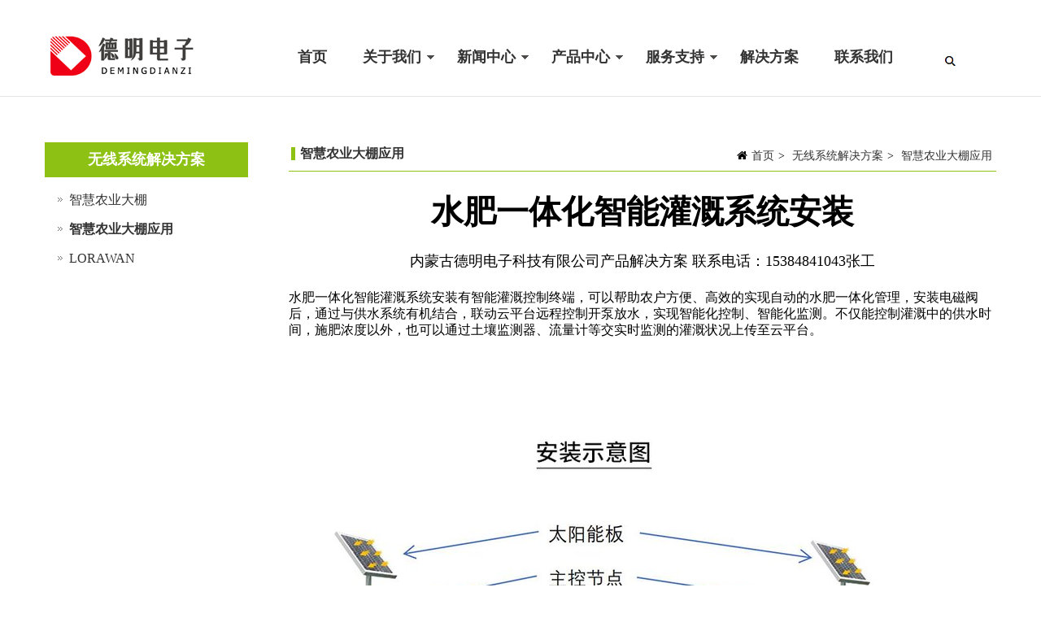

--- FILE ---
content_type: text/html; charset=UTF-8
request_url: https://www.kehaoipc.com/detail-1381.html
body_size: 5434
content:
﻿﻿﻿<!DOCTYPE HTML>
<html>
<head>
<meta http-equiv="Content-Type" content="text/html; charset=utf-8" />
<title>水肥一体化智能灌溉系统安装 - 内蒙古德明电子科技有限公司</title>
<meta name="description" content="水肥一体化智能灌溉系统安装有智能灌溉控制终端，可以帮助农户方便、高效的实现自动的水肥一体化管理，安装电磁阀后，通过与供水系统有机结合，联动云平台远程控制开泵放水，实现智能化控制、智能化监测。不仅能控制灌溉中的供水时间，施肥浓度以外，也可以通过土壤监测器、流量计等交实时监测的灌溉状况上传至云平台。" />
<meta name="keywords" content="水肥一体化智能灌溉系统安装" />
<meta name="author" content="内蒙古德明电子科技有限公司 www.kehaoipc.com" />
<meta name="viewport" content="initial-scale=1.0, minimum-scale=1.0, maximum-scale=2.0, user-scalable=no, width=device-width">
<meta content="IE=edge,chrome=1" http-equiv="X-UA-Compatible" />
<link rel="shortcut icon" href="https://www.kehaoipc.com/DM-static/upload/image/cn/20210208_093313_1394.ico" />
<link href="https://www.kehaoipc.com/DM-static/assets/cssjs/DMcompress.css?v=2863" rel="stylesheet" type="text/css" />
<link href="https://www.kehaoipc.com/DM-static/assets/cssjs/DM.css?v=2863" rel="stylesheet" type="text/css" />
<link href="https://www.kehaoipc.com/DM-static/assets/cssjstpl/style20160721_0855323118.css?v=2863" rel="stylesheet" type="text/css" />
<script src="https://www.kehaoipc.com/DM-static/assets/jquery.js?v=2863" type="text/javascript"></script>
<script src="https://www.kehaoipc.com/DM-static/assets/cssjs/DMcompress.js?v=2863" type="text/javascript"></script>
<script src="https://www.kehaoipc.com/DM-static/assets/cssjs/DM.js?v=2863" type="text/javascript"></script>
<style>body { font-family:font-family:微软雅黑;}</style></head>
<body  class="site-cn single single_1381 single_cate379 single_cate_knowledge pcpage nopagenarrow style20160721_0855323118 page_other"> ﻿<link href="https://www.kehaoipc.com/DM-block/header/pc/right01/headerpc_right01.css?v=2863" rel="stylesheet" type="text/css" />
<div id="header_menu_right" class="headerwrap stickytop">



 <div  class="block" data-effect="vblock">    
  
    <div class="blockwrap " >

           <div class="colhalf"></div><div class="colhalf"> <div class="desp"></div></div><div class="c"> </div>            </div>


 </div>
 <header id="header" class="header">
 <div class="container">
<div class="logo"><a href="https://www.kehaoipc.com/"><img src="https://www.kehaoipc.com/DM-static/upload/image/cn/20210222_114801_3206.png" alt="内蒙古德明电子科技有限公司" /></a></div><div class="headersearchrg jssearchrg jssearchrg_pop"> </div>


 <div  class="block" data-effect="prog">    
   
  <div class="searchpopbox jssearchinput">   
  <div class="searchpopbox_close"></div>     
            <div class="searchpopclose">
                <span></span>
                <span></span>
            </div>
			
            <form  action="https://www.kehaoipc.com/search.php?lang=cn" method="get" accept-charset="UTF-8">
                <input type="text" name="keywords" data-error="请输入关键字" value="物联网传感器" />
                <input type="hidden" name="lang" value="cn" />
                <button> </button>
            </form>
          

    </div>
    

 </div>



 <div  class="block" data-effect="prog">    
   

 </div>
<button   class="dmmenumobi"> </button>
 <div class="menu menuright needsuperfish">

		 <ul class="m">
			<li   class="m menu242  first"><a class="m " href="https://www.kehaoipc.com/" >首页</a>

			
			</li>
						<li   class="m menu178 "><a class="m " href="https://www.kehaoipc.com/about.html" >关于我们</a>

			<ul class="sub"><li><a href="https://www.kehaoipc.com/about.html" >企业简介</a></li></ul>
			</li>
						<li   class="m menu155 "><a class="m " href="https://www.kehaoipc.com/news.html" >新闻中心</a>

			<ul class="sub">
									 <li><a href="https://www.kehaoipc.com/category-9.html">企业新闻</a>
									 
									 </li>
			      			 	
									
									 <li><a href="https://www.kehaoipc.com/category-10.html">行业资讯</a>
									 
									 </li>
			      			 	
									
									 <li><a href="https://www.kehaoipc.com/category-460.html">水质传感器资讯</a>
									 
									 </li>
			      			 	
									</ul>
			</li>
						<li   class="m menu154 "><a class="m " href="https://www.kehaoipc.com/products.html" >产品中心</a>

			<ul class="sub">
									 <li><a href="https://www.kehaoipc.com/category-457.html">智慧农业应用硬件</a>
									 <ul class="sub">											    <li><a href="https://www.kehaoipc.com/category-2.html">土壤类传感器</a>
												 											    <li><a href="https://www.kehaoipc.com/category-435.html">多参数传感器</a>
												 											    <li><a href="https://www.kehaoipc.com/category-461.html">无线远程灌溉</a>
												 </ul>
									 </li>
			      			 	
									
									 <li><a href="https://www.kehaoipc.com/category-445.html">LORAWAN智能网关</a>
									 <ul class="sub">											    <li><a href="https://www.kehaoipc.com/category-453.html">基站网关（室内型）</a>
												 											    <li><a href="https://www.kehaoipc.com/category-454.html">基站网关（室外型）</a>
												 </ul>
									 </li>
			      			 	
									
									 <li><a href="https://www.kehaoipc.com/category-3.html">在线自动气象站</a>
									 
									 </li>
			      			 	
									
									 <li><a href="https://www.kehaoipc.com/category-434.html">水质类传感器</a>
									 <ul class="sub">											    <li><a href="https://www.kehaoipc.com/category-436.html">溶解氧</a>
												 											    <li><a href="https://www.kehaoipc.com/category-437.html">紫外法COD传感器</a>
												 											    <li><a href="https://www.kehaoipc.com/category-438.html">电导率传感器</a>
												 											    <li><a href="https://www.kehaoipc.com/category-439.html">PH/ORP传感器</a>
												 											    <li><a href="https://www.kehaoipc.com/category-440.html">浊度传感器</a>
												 											    <li><a href="https://www.kehaoipc.com/category-441.html">氨氮传感器</a>
												 </ul>
									 </li>
			      			 	
									
									 <li><a href="https://www.kehaoipc.com/category-444.html">环境采集仪</a>
									 
									 </li>
			      			 	
									
									 <li><a href="https://www.kehaoipc.com/category-462.html">温湿度变送器</a>
									 
									 </li>
			      			 	
									
									 <li><a href="https://www.kehaoipc.com/category-463.html">温度传感器</a>
									 
									 </li>
			      			 	
									
									 <li><a href="https://www.kehaoipc.com/category-464.html">虫情监测</a>
									 
									 </li>
			      			 	
									
									 <li><a href="https://www.kehaoipc.com/category-465.html">气体检测传感器</a>
									 <ul class="sub">											    <li><a href="https://www.kehaoipc.com/category-466.html">环境气体检测</a>
												 </ul>
									 </li>
			      			 	
									</ul>
			</li>
						<li   class="m menu458 "><a class="m " href="https://www.kehaoipc.com/category-448.html" >服务支持</a>

			<ul class="sub">
									 <li><a href="https://www.kehaoipc.com/category-449.html">下载中心</a>
									 
									 </li>
			      			 	
									
									 <li><a href="https://www.kehaoipc.com/category-451.html">常见问题</a>
									 
									 </li>
			      			 	
									</ul>
			</li>
						<li   class="m menu459 "><a class="m " href="https://www.kehaoipc.com/sp.html" >解决方案</a>

			
			</li>
						<li   class="m menu245  last"><a class="m " href="https://www.kehaoipc.com/contact.html" >联系我们</a>

			
			</li>
				</ul>
	
  </div><!-- end menu -->
</div>
</header><!--end header-->
</div><!-- end  headerwrap -->
﻿



<div class="pagewrap">
 
<div class="contentwrapbg contentwrapside">
   <div class="contentwrap container"> 
        
  
  
  

   
         <div  class="content fr cntwidth"> 
<div class="content_header">
<div class="breadcrumb">
    <span class="breadhome"><i class="fa fa-home"></i><a  href="https://www.kehaoipc.com/">首页</a></span><span class="breaddivi">></span> <a   href="https://www.kehaoipc.com/knowledge.html" >无线系统解决方案</a><span class="breaddivi">></span> <a   href="https://www.kehaoipc.com/category-379.html" >智慧农业大棚应用</a></div>
<h3><a href="https://www.kehaoipc.com/category-379.html">智慧农业大棚应用</a></h3></div>
 
 
<div class="c content_default">
	
<h1>水肥一体化智能灌溉系统安装</h1>
<div class="tabsbottompage " ><p>内蒙古德明电子科技有限公司产品解决方案 联系电话：15384841043张工</p></div>
<div class="content_desp content_size">
	<div class="shopcan"></div><div class="nodedesp"><p>水肥一体化智能灌溉系统安装有智能灌溉控制终端，可以帮助农户方便、高效的实现自动的水肥一体化管理，安装电磁阀后，通过与供水系统有机结合，联动云平台远程控制开泵放水，实现智能化控制、智能化监测。不仅能控制灌溉中的供水时间，施肥浓度以外，也可以通过土壤监测器、流量计等交实时监测的灌溉状况上传至云平台。</p>

<p>&nbsp;</p>

<p><img src="https://www.kehaoipc.com/DM-static/upload/image/cn/20221014_093123_4590.jpg?v=7033" style="width: 750px; height: 585px;" /></p>

<p>&nbsp;</p>

<p>电磁阀连接智能灌溉控制终端配合云平台，当云平台监测到灌区土壤湿度、温度、天气情况后，达到预先设定的下限值时，云平台远程控制电磁阀自动开启，当监测的土壤含水量及液位达到预设的灌水定额后，可以自动关闭电磁阀系统。可根据时间段调度整个灌区电磁阀的轮流 工作，并手动控制灌溉和采集墒情。整个系统可协调工作实施轮灌，充分提高灌溉用水效率，实现节水、节电，减少劳动强度，降低人力投入成本。</p>

<p>&nbsp;</p>

<p><img src="https://www.kehaoipc.com/DM-static/upload/image/cn/20221014_093137_4696.jpg?v=3823" style="width: 750px; height: 1416px;" /></p>

<p>&nbsp;</p>

<p>电磁阀可以搭载总线解码器或者无线阀门控制器，其中单台控制器可以支持 128 个解码器，一个解码器控制一个灌溉阀门、通讯距离达 3km。无线阀门控制器内含无线LORA传输，一台网关可搭载128个无线节点，一个节点控制一个灌溉阀门、通讯距离达 3km，从而可以实现远程控制的目的。</p></div></div>
声明：本文内容及配图由作者撰写及网上转载。文章观点仅代表作者本人，文章及其配图仅供学习之用，如有内容图片侵权或者其他问题，请联系本站作侵删。
<ul class="pagerele">
<li>上一篇：<a href="https://www.kehaoipc.com/detail-1382.html">太阳能电磁阀怎么安装</a></li>
<li>下一篇：<a href="https://www.kehaoipc.com/detail-1329.html">LoRa无线扩频技术介绍</a></li>
</ul>

  
<div class="relativenode imghg180 ">
<h3>相关文章：</h3>
<div id="slicrel5490">
<ul>
  <li class="zoomimgwrap hoverimg">

             <div class="tc img">
              <a  href="https://www.kehaoipc.com/detail-1478.html" ><img class="mt10" src="https://www.kehaoipc.com/DM-static/img/defaultimg.jpg"  alt="土壤水分传感器FDR原理"></a>
            </div>

            <div class="text tc">
              <h4><a  href="https://www.kehaoipc.com/detail-1478.html" >土壤水分传感器FDR原理</a></h4>

            </div>

      </li>
  <li class="zoomimgwrap hoverimg">

             <div class="tc img">
              <a  href="https://www.kehaoipc.com/detail-1477.html" ><img class="mt10" src="https://www.kehaoipc.com/DM-static/img/defaultimg.jpg"  alt="农业物联网环境监测系统方案"></a>
            </div>

            <div class="text tc">
              <h4><a  href="https://www.kehaoipc.com/detail-1477.html" >农业物联网环境监测系统方案</a></h4>

            </div>

      </li>
  <li class="zoomimgwrap hoverimg">

             <div class="tc img">
              <a  href="https://www.kehaoipc.com/detail-1476.html" ><img class="mt10" src="https://www.kehaoipc.com/DM-static/upload/image/cn/20230529_082920_7086.jpg"  alt="建筑工地扬尘24小时在线监测方案"></a>
            </div>

            <div class="text tc">
              <h4><a  href="https://www.kehaoipc.com/detail-1476.html" >建筑工地扬尘24小时在线监测方案</a></h4>

            </div>

      </li>
  <li class="zoomimgwrap hoverimg">

             <div class="tc img">
              <a  href="https://www.kehaoipc.com/detail-1382.html" ><img class="mt10" src="https://www.kehaoipc.com/DM-static/upload/image/cn/20221014_093456_1181.jpg"  alt="太阳能电磁阀怎么安装"></a>
            </div>

            <div class="text tc">
              <h4><a  href="https://www.kehaoipc.com/detail-1382.html" >太阳能电磁阀怎么安装</a></h4>

            </div>

      </li>
  <li class="zoomimgwrap hoverimg">

             <div class="tc img">
              <a  href="https://www.kehaoipc.com/detail-1329.html" ><img class="mt10" src="https://www.kehaoipc.com/DM-static/upload/image/cn/20220531_204313_5917.jpg"  alt="LoRa无线扩频技术介绍"></a>
            </div>

            <div class="text tc">
              <h4><a  href="https://www.kehaoipc.com/detail-1329.html" >LoRa无线扩频技术介绍</a></h4>

            </div>

      </li>
  <li class="zoomimgwrap hoverimg">

             <div class="tc img">
              <a  href="https://www.kehaoipc.com/detail-1327.html" ><img class="mt10" src="https://www.kehaoipc.com/DM-static/upload/image/cn/20220929_153159_6346.jpg"  alt="智慧农业是指将物联网技术应用于农业生产应用"></a>
            </div>

            <div class="text tc">
              <h4><a  href="https://www.kehaoipc.com/detail-1327.html" >智慧农业是指将物联网技术应用于农业生产应用</a></h4>

            </div>

      </li>
  <li class="zoomimgwrap hoverimg">

             <div class="tc img">
              <a  href="https://www.kehaoipc.com/detail-1326.html" ><img class="mt10" src="https://www.kehaoipc.com/DM-static/upload/image/cn/20220531_202943_6959.png"  alt="智慧农业应用硬件可以应用在哪些领域"></a>
            </div>

            <div class="text tc">
              <h4><a  href="https://www.kehaoipc.com/detail-1326.html" >智慧农业应用硬件可以应用在哪些领域</a></h4>

            </div>

      </li>
  <li class="zoomimgwrap hoverimg">

             <div class="tc img">
              <a  href="https://www.kehaoipc.com/detail-1325.html" ><img class="mt10" src="https://www.kehaoipc.com/DM-static/upload/image/cn/20220531_202807_1043.png"  alt="LORA智能灌溉系统方案的应用"></a>
            </div>

            <div class="text tc">
              <h4><a  href="https://www.kehaoipc.com/detail-1325.html" >LORA智能灌溉系统方案的应用</a></h4>

            </div>

      </li>
  <li class="zoomimgwrap hoverimg">

             <div class="tc img">
              <a  href="https://www.kehaoipc.com/detail-1324.html" ><img class="mt10" src="https://www.kehaoipc.com/DM-static/upload/image/cn/20220929_152840_7000.png"  alt="土壤墒情速测仪在火龙果栽培的应用"></a>
            </div>

            <div class="text tc">
              <h4><a  href="https://www.kehaoipc.com/detail-1324.html" >土壤墒情速测仪在火龙果栽培的应用</a></h4>

            </div>

      </li>
  <li class="zoomimgwrap hoverimg">

             <div class="tc img">
              <a  href="https://www.kehaoipc.com/detail-1323.html" ><img class="mt10" src="https://www.kehaoipc.com/DM-static/upload/image/cn/20220929_152935_6490.jpg"  alt="无线墒情监测站在小麦生长发育过程中的应用"></a>
            </div>

            <div class="text tc">
              <h4><a  href="https://www.kehaoipc.com/detail-1323.html" >无线墒情监测站在小麦生长发育过程中的应用</a></h4>

            </div>

      </li>
  <li class="zoomimgwrap hoverimg">

             <div class="tc img">
              <a  href="https://www.kehaoipc.com/detail-1322.html" ><img class="mt10" src="https://www.kehaoipc.com/DM-static/img/defaultimg.jpg"  alt="土壤墒情的自动化监测管理"></a>
            </div>

            <div class="text tc">
              <h4><a  href="https://www.kehaoipc.com/detail-1322.html" >土壤墒情的自动化监测管理</a></h4>

            </div>

      </li>
  <li class="zoomimgwrap hoverimg">

             <div class="tc img">
              <a  href="https://www.kehaoipc.com/detail-1321.html" ><img class="mt10" src="https://www.kehaoipc.com/DM-static/img/defaultimg.jpg"  alt="内蒙古精准化农业土壤墒情监测仪系统概述"></a>
            </div>

            <div class="text tc">
              <h4><a  href="https://www.kehaoipc.com/detail-1321.html" >内蒙古精准化农业土壤墒情监测仪系统概述</a></h4>

            </div>

      </li>
  <li class="zoomimgwrap hoverimg">

             <div class="tc img">
              <a  href="https://www.kehaoipc.com/detail-1320.html" ><img class="mt10" src="https://www.kehaoipc.com/DM-static/img/defaultimg.jpg"  alt="土壤墒情LORA管式墒情监测仪设备研究"></a>
            </div>

            <div class="text tc">
              <h4><a  href="https://www.kehaoipc.com/detail-1320.html" >土壤墒情LORA管式墒情监测仪设备研究</a></h4>

            </div>

      </li>
  <li class="zoomimgwrap hoverimg">

             <div class="tc img">
              <a  href="https://www.kehaoipc.com/detail-1310.html" ><img class="mt10" src="https://www.kehaoipc.com/DM-static/img/defaultimg.jpg"  alt="农业种植气象监测系统"></a>
            </div>

            <div class="text tc">
              <h4><a  href="https://www.kehaoipc.com/detail-1310.html" >农业种植气象监测系统</a></h4>

            </div>

      </li>
  <li class="zoomimgwrap hoverimg">

             <div class="tc img">
              <a  href="https://www.kehaoipc.com/detail-1309.html" ><img class="mt10" src="https://www.kehaoipc.com/DM-static/upload/image/cn/20220407_092602_8761.jpg"  alt="温室大棚水肥一体化系统解决方案"></a>
            </div>

            <div class="text tc">
              <h4><a  href="https://www.kehaoipc.com/detail-1309.html" >温室大棚水肥一体化系统解决方案</a></h4>

            </div>

      </li>
  <li class="zoomimgwrap hoverimg">

             <div class="tc img">
              <a  href="https://www.kehaoipc.com/detail-1308.html" ><img class="mt10" src="https://www.kehaoipc.com/DM-static/img/defaultimg.jpg"  alt="土壤氮磷钾传感器测土配方施肥技术"></a>
            </div>

            <div class="text tc">
              <h4><a  href="https://www.kehaoipc.com/detail-1308.html" >土壤氮磷钾传感器测土配方施肥技术</a></h4>

            </div>

      </li>
  <li class="zoomimgwrap hoverimg">

             <div class="tc img">
              <a  href="https://www.kehaoipc.com/detail-1298.html" ><img class="mt10" src="https://www.kehaoipc.com/DM-static/img/defaultimg.jpg"  alt="粮食储备库温度无线监控系统"></a>
            </div>

            <div class="text tc">
              <h4><a  href="https://www.kehaoipc.com/detail-1298.html" >粮食储备库温度无线监控系统</a></h4>

            </div>

      </li>
  <li class="zoomimgwrap hoverimg">

             <div class="tc img">
              <a  href="https://www.kehaoipc.com/detail-1297.html" ><img class="mt10" src="https://www.kehaoipc.com/DM-static/img/defaultimg.jpg"  alt="高效节水灌溉信息化管理系统"></a>
            </div>

            <div class="text tc">
              <h4><a  href="https://www.kehaoipc.com/detail-1297.html" >高效节水灌溉信息化管理系统</a></h4>

            </div>

      </li>
  <li class="zoomimgwrap hoverimg">

             <div class="tc img">
              <a  href="https://www.kehaoipc.com/detail-1296.html" ><img class="mt10" src="https://www.kehaoipc.com/DM-static/img/defaultimg.jpg"  alt="有机肥生产车间温度无线监测系统"></a>
            </div>

            <div class="text tc">
              <h4><a  href="https://www.kehaoipc.com/detail-1296.html" >有机肥生产车间温度无线监测系统</a></h4>

            </div>

      </li>
  <li class="zoomimgwrap hoverimg">

             <div class="tc img">
              <a  href="https://www.kehaoipc.com/detail-1295.html" ><img class="mt10" src="https://www.kehaoipc.com/DM-static/img/defaultimg.jpg"  alt="精准化农业生产无线监测系统"></a>
            </div>

            <div class="text tc">
              <h4><a  href="https://www.kehaoipc.com/detail-1295.html" >精准化农业生产无线监测系统</a></h4>

            </div>

      </li>



 </ul>
</div>
</div>

 <script>
$(function(){

    $('#slicrel5490>ul').slick({
      slidesToShow: 5,
      slidesToScroll: 2,
      autoplay: true,
      autoplaySpeed: 2000,
      responsive: [
    {
      breakpoint: 768,
      settings: {
        slidesToShow: 3
      }
    },
    {
      breakpoint: 480,
      settings: {
        slidesToShow: 1
      }
    }
  ]
    });
 });
</script>
 </div>
	
  </div>       <div  class="sidebar fl sdwidth"> 
 

	
 <div class="sidebarmenu"><div class="sdheader">无线系统解决方案</div><div class="sdcontent">
<ul ><li ><a class="sdlevel_1"  href="https://www.kehaoipc.com/category-378.html" >智慧农业大棚<span></span></a></li><li  class="sdli_1 mainactive" ><a class="sdlevel_1  active  "  href="https://www.kehaoipc.com/category-379.html" >智慧农业大棚应用<span></span></a></li><li ><a class="sdlevel_1"  href="https://www.kehaoipc.com/category-459.html" >LORAWAN<span></span></a></li></ul>
  </div></div>	</div>   

  <div class="c"> </div>

 

     </div> <!--end contentwrap-->
</div>
 
 </div><!--end pagewrap-->


﻿ <footer class="footerwrap"> 
	 <div class="footer  footer_">
	<div class="regionwrap " data-effect="default.php">

<div id="region1070" class="regionbox footer1" ><div class="regioncnt  container "><div class="col_1f4 colfl">


 <div  class="block" data-effect="vblock">    
  
         
        <div class="boxcol ">                  
           <h4 class="blockhd">关于我们</h4> 
                
           
             <div class="desp"><p>公司是一家主要从事&ldquo;物联网农业信息化产品&rdquo;的企业，产品包括：土壤水分传感器，空气温湿度传感器，土壤温湿度速测仪，土壤温湿度记录仪，风速风向测定仪，环境温湿度记录仪，各种气象参数测定仪和记录仪</p></div>			  
                        
      </div>
            

 </div>
</div><div class="col_1f4 colfl">


 <div  class="block" data-effect="vblock">    
  
         
        <div class="boxcol ">                  
           <h4 class="blockhd">公司</h4> 
                
           
             <div class="desp"><p><a href="about.html">公司介绍</a>&nbsp;<br />
<a href="about.html">团队实力</a>&nbsp;<br />
<a href="about.html">企业文化</a>&nbsp;<br />
<a href="contact.html">联系我们</a></p>

<p>&nbsp;</p></div>			  
                        
      </div>
            

 </div>
</div><div class="col_1f4 colfl">


 <div  class="block" data-effect="vblock">    
  
         
        <div class="boxcol ">                  
           <h4 class="blockhd">联系方式</h4> 
                
           
             <div class="desp"><p>公司地址：内蒙古包头稀土高新区稀土大厦A35号<br />
联系人：张工&nbsp;<br />
联系方式：15384841043</p></div>			  
                        
      </div>
            

 </div>
</div><div class="col_1f4 colfl">


 <div  class="block" data-effect="vblock">    
  
         
        <div class="boxcol ">                  
           <h4 class="blockhd">扫描二维码</h4> 
                
           
             <div class="desp"><h4><img alt="" src="https://www.kehaoipc.com/DM-static/upload/image/cn/20220725_151934_6966.png?v=8079" style="width: 132px; height: 132px;" /></h4></div>			  
                        
      </div>
            

 </div>
</div></div></div>

<div id="region1071" class="regionbox footer2" style = "background-color:#c6c9cd;"><div class="regioncnt  container "><div class="col_4f5 colfl">


 <div  class="block" data-effect="vblock">    
  
         
        <div class="boxcol ">                  
            
                
           
             <div class="desp"><p>内蒙古德明电子科技有限公司 版权所有(c) 2019-2035&nbsp;Copyright&copy;2022&nbsp;<a href="https://beian.miit.gov.cn" target="_blank">蒙ICP备16003908号-3</a>&nbsp;<img alt="" src="https://www.nmgdmdz.com/DM-static/upload/image/cn/20230526_091239_6553.png?v=1988" /><a href="http://www.beian.gov.cn/portal/registerSystemInfo?recordcode=15020302000531" target="_blank">蒙公网安备 15020302000531号</a></p></div>			  
                        
      </div>
            

 </div>
</div><div class="col_1f5 colfl">


 <div  class="block" data-effect="vblock">    
  
         
        <div class="boxcol tr">                  
            
                
           
             <div class="desp"><p><a href="about.html">关于我们 </a> | <a href="contact.html">联系我们</a> | <a href="friendlinks.html">友情链接</a></p></div>			  
                        
      </div>
            

 </div>
</div></div></div></div>
 	</div>
</footer>
 
 


 

</body>
</html>



--- FILE ---
content_type: text/css
request_url: https://www.kehaoipc.com/DM-static/assets/cssjstpl/style20160721_0855323118.css?v=2863
body_size: 882
content:
 .color_gray  .sdheader,.color_gray .sidebar h4.blockhd{ background:#5fa1b5 ;color: #fff;}
.content h1 {
    font-weight: bold;
    font-size: 40px;
    line-height: 50px;
    padding: 10px 0px;
    text-align: center;
}
 h3,h4,h5{font-size:18px}
.bodyheader h3{margin:0;background:#8dc215;color:#fff;float:left;font-size:20px;padding:0 20px; height: 35px; line-height:35px;border-radius:6px 6px 0 0 }
.content_desp p{font-size:18px;padding-bottom:30px;margin:0; }
.relativenode a{color:#333;font-size:18px;}
.sdcontent li a:hover{color:#666;font-weight:bold;}
.gcoverlayarrow .text h3{width:100%;height: 30px;text-align:center;font-size:16px;margin-left:5%;line-height:30px;color: #333;background:rgba(255,255,255,0);}
.sidermenutop li a{padding :0 10px;background:none;font-size:18px;background: #8dc215;color: #fff; }
.gcoverlayarrow:hover .text h3{ width:100%;height: 30px;text-align:center;}
.content_desp p{font-size:18px;padding-bottom:20px;margin:0; }
body{font-size:18px; font-family:微软雅黑;color:#000;background:none}
.sidebar_imgleft li .desp{margin:0;padding:0;font-size:14px;line-height:18px;color:#666 }
.content p{line-height:20px; }
.content_desp p{font-size:16px;padding-bottom:20px;margin:0; }
  .gridnode a.title{font-size:16px; display:block; text-align: center;  height: 35px;line-height:35px; overflow:hidden;   }
.nodetabhd{height: 48px; border-bottom:2px solid #8dc215; }
.aboutus01   .text{ position:absolute;width:100%;height:100%;top:calc(100% - 60px);left:0;padding-left:25px;padding-right:25px; background:#0b4a18; opacity:0.9 } 
.tabheader_catlist a{ padding:0px 20px;color:#fff;display:inline-block;height: 35px;line-height:35px;font-size:16px; background:#0b4a18 ; margin-right:10px ;margin-bottom:8px;}
.titlelineshort{left:50%;margin-left:-50px; position:absolute;bottom:0px;height:6px; width:100px;background:#8dc215; }
.gcoverlayarrow .text h3{width:100%;height: 30px;text-align:center;font-size:16px;margin-left:5%;line-height:30px;color: #333;background:rgba(255,255,255,0);}
.sidermenutop li a{padding :0 10px;background:none;font-size:18px;background: #8dc215;color: #fff; }
.gcoverlayarrow:hover .text h3{ width:100%;height: 30px;text-align:center;}
.content_desp p{font-size:18px;padding-bottom:20px;margin:0; }
body{font-size:18px; font-family:å¾®è½¯é›…é»‘;color:#000;background:none}

.content p{line-height:20px; }
.content_desp p{font-size:16px;padding-bottom:20px;margin:0; }
  .gridnode a.title{font-size:16px; display:block; text-align: center;  height: 35px;line-height:35px; overflow:hidden;   }
.nodetabhd{height: 48px; border-bottom:2px solid #8dc215; }
.aboutus01   .text{ position:absolute;width:100%;height:100%;top:calc(100% - 60px);left:0;padding-left:25px;padding-right:25px; background:#8dc215; opacity:0.9 } 
.tabheader_catlist a{ padding:0px 20px;color:#fff;display:inline-block;height: 35px;line-height:35px;font-size:16px; background:#8dc215 ; margin-right:10px ;margin-bottom:8px;}
.titlelineshort{left:50%;margin-left:-50px; position:absolute;bottom:0px;height:6px; width:100px;background:#8dc215; }
 .sdheader,.sidebar h4.blockhd{ background:#8dc215 ;color: #fff;} .content_header h3{border-left: 5px solid #8dc215;}.content_header{border-bottom: 1px solid #8dc215;}
background-color: #2d2e30;

--- FILE ---
content_type: text/css
request_url: https://www.kehaoipc.com/DM-block/header/pc/right01/headerpc_right01.css?v=2863
body_size: 782
content:
@charset "UTF-8";

/* ---pc   -----*/
@media  (min-width: 1026px) {

 .stricky-fixed .header{height: 50px;position:relative;background:#fff; }
 .stricky-fixed .header .logo img{height: 40px; }
 .stricky-fixed .header a.m{color:#333}   .stricky-fixed .header a.m:hover{color:#000}
 .stricky-fixed .header .headersearchrg{top:20px}
 .stricky-fixed .header .langimg{top:16px}
 .stricky-fixed .header .topsearchbox{top:50px}


 .logo{position:absolute; top:10px;left:10px;z-index:99}
.headertel{position:absolute;right:10px;top:10px;z-index:99}

.header{position:relative;height:98px;background:none;border-bottom: 1px solid #e5e5e5 }
.headerwrapfloat{position:absolute; width: 100%; top:0;left:0  }
.headerwrapfloat .headertop{display:none; }
.headertop{height:10px;line-height:30px;background:#b5d1ee;color:#333}
 .headertop .boxcol .desp{margin:0; }
.headertop .boxcol .desp p{padding:0;margin:0;  }
.headertop a{font-size:14px;color:#333}


 /*menu*/
.menu li li{z-index:99; border-bottom:1px solid #fff;   }
.menu a{text-decoration:none;display:block; }
.menu li{position:relative;z-index:200; }
.menu li.m{float:left; display:inline;}
.menu a.m{font-size:18px;padding:0 22px;height: 98px;line-height:98px; color:#333 ;background: none;font-weight:bold;}

.menu li li a{height: 30px ;line-height:30px;display:block;padding:0 10px;font-size:16px; background:#fff; color:#000 ;transition: padding-left ease .3s;-webkit-transition: padding-left ease .3s;}
.menu li li a:hover{ background:#fff;color:#333; padding-left: 18px;border-left: solid 4px #333;font-weight:bold; }
.menu ul ul{display: none;position:absolute;width:180px ;z-index:210; }
.menu ul ul ul{left:181px;top:0px;}


.menuright{ position: absolute;    top: 0px;right: 120px; }
 .sf-sub-indicator{top:45px}
 .menu li li .sf-sub-indicator{top:13px}


/*fixed*/
.stricky-fixed .menu a.m{height: 50px; line-height:50px;  }
.stricky-fixed  .sf-sub-indicator{top:22px}
.stricky-fixed .headersearchrg05{ top:13px;  }


}
  @media  (max-width: 1025px) {
.headerwrap{ display: none }

}
